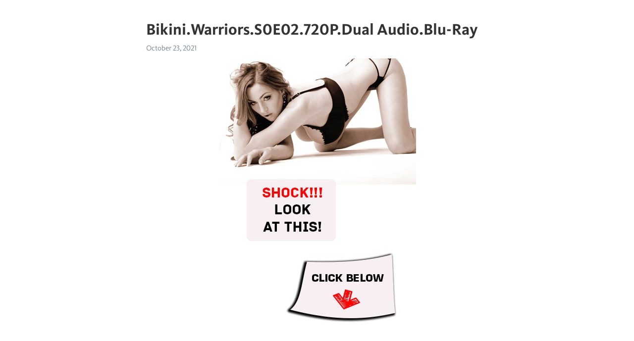

--- FILE ---
content_type: text/html; charset=utf-8
request_url: https://telegra.ph/BikiniWarriorsS0E02720PDual-AudioBlu-Ray-10-23
body_size: 7351
content:
<!DOCTYPE html>
<html>
  <head>
    <meta charset="utf-8">
    <title>Bikini.Warriors.S0E02.720P.Dual Audio.Blu-Ray – Telegraph</title>
    <meta name="viewport" content="width=device-width, initial-scale=1.0, minimum-scale=1.0, maximum-scale=1.0, user-scalable=no" />
    <meta name="format-detection" content="telephone=no" />
    <meta http-equiv="X-UA-Compatible" content="IE=edge" />
    <meta name="MobileOptimized" content="176" />
    <meta name="HandheldFriendly" content="True" />
    <meta name="robots" content="index, follow" />
    <meta property="og:type" content="article">
    <meta property="og:title" content="Bikini.Warriors.S0E02.720P.Dual Audio.Blu-Ray">
    <meta property="og:description" content="➡➡➡ CLICK HERE&#33;">
    <meta property="og:image" content="https://telegra.ph/file/b60ac60715e7967f0232d.jpg">
    <meta property="og:site_name" content="Telegraph">
    <meta property="article:published_time" content="2021-10-23T19:37:47+0000">
    <meta property="article:modified_time" content="2021-10-23T19:37:47+0000">
    <meta property="article:author" content="">
    <meta name="twitter:card" content="summary">
    <meta name="twitter:title" content="Bikini.Warriors.S0E02.720P.Dual Audio.Blu-Ray">
    <meta name="twitter:description" content="➡➡➡ CLICK HERE&#33;">
    <meta name="twitter:image" content="https://telegra.ph/file/b60ac60715e7967f0232d.jpg">
    <link rel="canonical" href="https://telegra.ph/BikiniWarriorsS0E02720PDual-AudioBlu-Ray-10-23" />
    <link rel="shortcut icon" href="/favicon.ico?1" type="image/x-icon">
    <link rel="icon" type="image/png" href="/images/favicon.png?1" sizes="16x16">
    <link rel="icon" type="image/png" href="/images/favicon_2x.png?1" sizes="32x32">
    <link href="/css/quill.core.min.css" rel="stylesheet">
    <link href="/css/core.min.css?47" rel="stylesheet">
  </head>
  <body>
    <div class="tl_page_wrap">
      <div class="tl_page">
        <main class="tl_article">
          <header class="tl_article_header" dir="auto">
            <h1>Bikini.Warriors.S0E02.720P.Dual Audio.Blu-Ray</h1>
            <address>
              <a rel="author"></a><!--
           --><time datetime="2021-10-23T19:37:47+0000">October 23, 2021</time>
            </address>
          </header>
          <article id="_tl_editor" class="tl_article_content"><h1>Bikini.Warriors.S0E02.720P.Dual Audio.Blu-Ray<br></h1><address><br></address><figure><img src="/file/b60ac60715e7967f0232d.jpg"><figcaption></figcaption></figure><p><br><br class="inline"><p><a href="http://vsp.vldpaset.ru/st-tl?q=Bikini.Warriors.S0E02.720p.Dual%20Audio.Blu-Ray" target="_blank">➡➡➡ CLICK HERE&#33;</a></p><br class="inline"><br><br class="inline"><br><br class="inline"><br><br class="inline"><br><br class="inline"><br><br class="inline"><br><br class="inline"><br><br class="inline"><br><br class="inline"><br><br class="inline"><br><br class="inline"><br><br class="inline"><br><br class="inline"><br><br class="inline"><br><br class="inline"><br><br class="inline"><br><br class="inline"><br><br class="inline"><br><br class="inline"><br><br class="inline"><br><br class="inline"><br><br class="inline"><br><br class="inline"><br><br class="inline"><br><br class="inline"><br><br class="inline"><br><br class="inline"><br><br class="inline"><br><br class="inline">Bikini.Warriors.S0E02.720p.Dual Audio.Blu-Ray Godzilla Against Mechagodzilla () / Godzilla, Mothra, and King Ghidorah: Giant Monsters All-Out Attack - Set [Blu-ray] out of 5 stars &#036; &#036; 60 &#036; (37% off)/5().<br class="inline">Free Shipping on CD, DVD, and Blu-ray orders over &#036; Music Vinyl Collections New Releases Alternative Blues Children&#39;s Music Christian Christmas Classical Comedy Country Dance Easy Listening EDM Folk Gospel Hip-Hop/Rap Indie Jazz K-Pop Latino Metal Miscellaneous Pop Reggae R&amp;B/Soul Rock Singer/Songwriter Soundtrack.<br class="inline">Oct 05, В В· Blu-ray &amp; 4K Ultra HD Blu-ray Release Guide - August 15 - August 21, Blu-ray. Superman: The Complete Animated Series Saves Blu-ray October 12th. Blu-ray. Blu-ray &amp; 4K Ultra HD Blu-ray Release Guide - August 8 - August 14, Blu-ray. MORE BLU-RAY NEWS. Pre-Orders. Tomorrow&#39;s latest releases.<br class="inline">Oct 13, В В· The official website for the anime adaptation of Hobby Japan and MegahouseвЂ™s figure collaboration Bikini Warriors has revealed details of its upcoming DVD/Blu-ray. The DVD/Blu-ray disc will include an unaired 13th episode which was too explicit to air on Japanese TV. Hobby Japan says in the press release, вЂњIt is natural to provide something you donвЂ™t Estimated Reading Time: 2 mins.<br class="inline">4. level 1. hahalol В· 6y. I don&#39;t know, &#036;60 for less than an hour of anime seems really really expensive, I know thats how anime usually goes for but fuck me thats &#036;&#036;60~ for 52 - 65 minutes worth of a show. 9.<br class="inline">Feb 02, В В· Mobile Suit Gundam вЂ“ The 08th MS Team Blu-ray Box Complete Series (2) Mobile Suit Gundam 00 (2) Mobile Suit Gundam F91 (3) Mobile Suit Gundam Thunderbolt ONA (2) Mobile Suit Gundam Unicorn (3) Mobile Suit Gundam Wing (6) Mobile Suit Gundam Wing: Endless Waltz Special Edition (2) Monogatari (2) Monogatari Series Second Season (1).<br class="inline">Bikini Warriors - 04 [p] En. 5 years ago. ismail naseeh. Bikini Warriors Anime Episode 4 Encoded p. Upload, livestream, and create your own videos, all in HD. Join Vimeo.<br class="inline">Aug 08, В В· Max &amp; Ruby - Max&#39;s Work of Art / Max Meet Morris / Ruby&#39;s Scavenger Hunt - <br class="inline">I just bought this anime on blu ray and decided to upload full anime Bikini Warriors here, so everyone now can see it online for free. Views: Genre: Action &amp; Adventure, Animation, Sci-Fi &amp; Fantasy. Actors: Ai Kakuma, Chiaki Takahashi, Kana Ueda, Manami Numakura, Shizuka Itou, Youko Hikasa. Studio: PRA.<br class="inline">Jul 06, В В· Hunter and Valkyrie meet Cleric and think she will join them as their healer, but something is strange about her. Then they are attacked by Kunoichi, who seeks legendary bikini armor. Dec 5, AM. Special 15 (15) The Story of the Warriors .<br class="inline">Aug 07, В В· Download / Streaming Anime Bikini Warriors Sub Indo Episode End + Special BD Complete dalam format MKV / MP4, p, p, p per Ep / Episode dan Batch.<br class="inline">Find many great new &amp; used options and get the best deals for Bikini Warriors: The Complete Series (Blu-ray/DVD, , 2-Disc Set) at the best online prices at .<br class="inline">Watch the complete series of Bikini Warriors with this Blu-ray and DVD combo by Funimation&#33; There are 2 discs included that have all 12 episodes in Japanese and English audio .<br class="inline">Apply Now. Financing Details: MILITARY STAR promotions subject to credit approval. Interest will be charged on promotional purchases from the purchase date at a reduced % APR and fixed monthly payments are required until promotion is paid in full and will be calculated as follows: on month promotions, ; on month promotions, ; and on month .<br class="inline">La historia se desarrolla en un mundo clГЎsico de magia y espada en el que varios aventureros forman equipo para acabar con el mandato del rey demonio. Pero aquГ­ los aventureros son todos mujeres, tienen enormes pechos y llevan bikinis por armaduras.<br class="inline">Aug 27, В В· рџ‘‰ Mobile Users: Can&#39;t see the whole content of this page? To see it, just press Settings of your browser &gt; press Desktop site &gt; Done&#33;<br class="inline">Read reviews and buy Bikini Warriors: The Complete Series (Blu-ray)() at Target. Choose from contactless Same Day Delivery, Drive Up and more.<br class="inline">Sep 09, В В· Top 10 Funniest Anime Abridged Moments гЂђ#2гЂ‘. Norbertrodgerson Yu Gi Oh Abridged - Pilot [German Dub] dm_c8fc SAO Abridged Parodie: Episode 01 [German Dub by CrystikDubs] Tofe.<br class="inline">Ultraseven: Complete Series (Blu-ray) &#036; &#036; was &#036; &#036; Shop Now. Prepare yourself for an adventure of epic proportions. With warriors so skilled at battling questionable slimes and taming tumescent tentacles, there&#39;s no need for all that bulky armor. Brought to you by some of the masters of the female form, Bikini Warriors.<br class="inline">Oct 12, В В· The official website for the TV anime series based on Hobby Japan and Megahouse&#39;s collaboration media mix project Bikini Warriors has announced the details of its upcoming DVD/Blu-ray. The five-minute.<br class="inline">Product Name. Bikini Warriors: The Complete Series [Blu-ray/DVD] [2 Discs] UPC. Reviews. User rating, 5 out of 5 stars with 1 reviews. (1).<br class="inline">Bikini Warriors episode When darkness threatens the world, four heroines hold the only hope for salvationвЂ”if they can even manage to get out of the first town, that is. Bikini Warriors follows a party of beautiful adventurers in revealing armor: courageous Fighter, airheaded Paladin, timid Mage, and alluring Darkelf. But can you really be an adventurer if you don&#39;t get going on an.<br class="inline">[HOST]: Bikini Warriors - DVD: Movies &amp; TV. &#036; FREE delivery: Aug 4 - In stock. Usually ships within 4 to 5 days. &#036; &#036; 99 () Includes selected options. Includes initial monthly payment and selected options. Details. Price (&#036; 99 x)Reviews: <br class="inline">Mar 26, В В· [HOST] - Buy Bikini Warriors: The Complete Series at a low price; free shipping on qualified orders. See reviews &amp; details on a wide selection of Blu-ray Reviews: <br class="inline">Blue Reflection Ray PG 12 Episodes SUBBED. Start Watching. In the near future, Vivy, a diva-type A.I., went up on stage each day with hopes of putting her heart into her song. One day, the A.I. Matsumoto, who claims to have arrived from years in the future, appears before Vivy with an important request.<br class="inline">Bikini Warriors (гѓ“г‚­гѓ‹гѓ»г‚¦г‚©гѓЄг‚ўгѓјг‚є Bikini WoriДЃzu) is a Japanese media franchise. It primarily consists of a series of fantasy figures created by Hobby Japan and Megahouse, featuring character designs from multiple artists including Rei Hiroe, Hisasi, Saitom and Tony. A episode anime television series based on the manga aired.<br class="inline">May 10, В В· Bikini Warriors BD +Special [p] [.mkv] [ MB] One Punch Man Subtitle Indonesia Batch. Sinopsis Bercerita tentang pemuda bernama Saitama yang terlihat вЂњBIASA,вЂќ terlihat tanpa ekspresi, kepala botaknya, fisik yang tidak terlihat bagus. Namun, laki-laki yang terlihat biasa ini, punya masalah yang tidak biasa.<br class="inline">Jul 06, В В· December 5, AM вЂ” 5 mins. Links IMDB, TMDB, TVDB, JustWatch, Wikipedia, Set Profile Image. 85 1. After braving many dangers, the Bikini Warriors encounter a deity who strips them off all their garments, claiming that it has granted them a legendary type of bikini armor which only &quot;idiots&quot; cannot see.<br class="inline">Jul 07, В В· Watch Bikini Warriors Full Episodes Online. Instantly find any Bikini Warriors full episode available from all 1 seasons with videos, reviews, news and more&#33;<br class="inline">Bikini Woriaazu: With Felecia Angelle, Dawn Michelle Bennett, YГґko Hikasa, Ai Kakuma. The show is a sequence of 12 stories about the adventures of four girls. The action takes part in a fantasy world filled with monsters and bad magicians.<br class="inline">Overview. Prepare yourself for an adventure of epic proportions. With warriors so skilled at battling questionable slimes and taming tumescent tentacles, there&#39;s no need for all that bulky armor. Naoyuki Kuzuya.<br class="inline">Ver Bikini Warriors Episodio 1 Sub EspaГ±ol, descargar Bikini Warriors Episodio 1 gratis, Bikini Warriors Episodio 1 en calidad HD.<br class="inline">An error ( Moved Permanently) has occurred in response to this request.<br class="inline">Leary is urged by both Buckley and Sophie to utilize his political influence. Just as his heroics are trumpeted, Bill is faced with another swordsman murder. A fatal clash unfolds at the Blake household. S2, Ep8. 20 Nov. <br class="inline">Jul 08, В В· It&#39;s Hard to Get the Items You Want. Wed Sep 09, A Filthy Beast Comes for the Paladin&#39;s Alabaster Skin. Wed Sep 16, Even We Don&#39;t Know If This is Truly The End. Wed Sep 23, <br class="inline">В© Funimation Global Group, LLC. All Rights Reserved.<br class="inline">It&#39;s Not a Bikini If It&#39;s Armor. Original series, Episode 1. Vital statistics. Air date. July 7, Written by. GЕЌ Tamai. Directed by. Naoyuki Kuzuya.<br class="inline">Find trailers, reviews, synopsis, awards and cast information for Bikini Warriors () - on AllMovie.<br class="inline">Find similar and related movies for Bikini Warriors () - on AllMovie.<br class="inline">Sep 22, В В· Totally Free&#33; Own Episode. Own Episode. Description. The end of a journey may be far or just around the corner. Watch Bikini Warriors - No One Knows the End (s1 e12) Online - Watch online anytime: Stream, Download, Buy, Rent. Bikini Warriors, Season 1 Episode 12, is available to watch free on Tubi TV and stream on FUNimation.<br class="inline">Oct 20, В В· 18+ Farzi Kaka S01E02 PrimeShots Hindi Web Series p HDRip MB Download. IMDB Ratings: Directed: N/A. Released Date: 19 October (India) Genres: Drama, Romance. Languages: Hindi. Film Stars: N/A. Movie Quality: p HDRip. File Size: MB.Bikini.Warriors.S0E02.720p.Dual Audio.Blu-RayLa chinita me la pela Cum compilation Coroa se masturbando até_ gozar Duro a mi esposa Flat Chested Cutie Giselle Get Her Tight Puckered Ass filled With Cum&#33; Batendo uma olhando a bunda da minha esposa Muscly amateur soldier jerks Cristiane Surfistinha detona com o pauzudo do frentista. Essa mangueira é_ deliciosa e goza mu Nice African apple Quimico ultramega y yailin la mas viral en una cabañ_a singando<br class="inline"><br class="inline"><p><a href="/Gay-Man-Pees-In-Toilet-10-23">Gay man pees in toilet</a></p><br class="inline"><p><a href="/Fuck-My-Self-10-23">Fuck my self</a></p><br class="inline"><p><a href="/Due-Fighette-Arrapate-10-23">Due fighette arrapate</a></p><br class="inline"><p><a href="/AHMAD-NOOORI-Scandal-10-23">AHMAD NOOORI scandal</a></p><br class="inline"><p><a href="/Big-Ass-Sexy-Pnp-10-23">Big ass sexy pnp</a></p><br class="inline"><p><a href="/Big-Dick-Deep-Throat-10-23">big dick deep throat</a></p><br class="inline"><p><a href="/Pretty-Lesbian-Girls-Get-Sprayed-With-Piss-And-10-23">Pretty lesbian girls get sprayed with piss and squirt wet cunts</a></p><br class="inline"><p><a href="/Straight-Marine-Guy-Intense-Blowjob-10-23">Straight Marine Guy Intense Blowjob</a></p><br class="inline"><p><a href="/Pussy-Orgasm-After-Dildoing-10-23">Pussy orgasm after dildoing</a></p><br class="inline"><p><a href="/Metemela-Toda-10-23">metemela toda</a></p><br></p></article>
          <div id="_tl_link_tooltip" class="tl_link_tooltip"></div>
          <div id="_tl_tooltip" class="tl_tooltip">
            <div class="buttons">
              <span class="button_hover"></span>
              <span class="button_group"><!--
             --><button id="_bold_button"></button><!--
             --><button id="_italic_button"></button><!--
             --><button id="_link_button"></button><!--
           --></span><!--
           --><span class="button_group"><!--
             --><button id="_header_button"></button><!--
             --><button id="_subheader_button"></button><!--
             --><button id="_quote_button"></button><!--
           --></span>
            </div>
            <div class="prompt">
              <span class="close"></span>
              <div class="prompt_input_wrap"><input type="url" class="prompt_input" /></div>
            </div>
          </div>
          <div id="_tl_blocks" class="tl_blocks">
            <div class="buttons">
              <button id="_image_button"></button><!--
           --><button id="_embed_button"></button>
            </div>
          </div>
          <aside class="tl_article_buttons">
            <div class="account account_top"></div>
            <button id="_edit_button" class="button edit_button">Edit</button><!--
         --><button id="_publish_button" class="button publish_button">Publish</button>
            <div class="account account_bottom"></div>
            <div id="_error_msg" class="error_msg"></div>
          </aside>
        </main>
      </div>
          <div class="tl_page_footer">
      <div id="_report_button" class="tl_footer_button">Report content on this page</div>
    </div>
    </div>
      <div class="tl_popup tl_popup_hidden" id="_report_popup">
    <main class="tl_popup_body tl_report_popup">
      <form id="_report_form" method="post">
        <section>
          <h2 class="tl_popup_header">Report Page</h2>
          <div class="tl_radio_items">
            <label class="tl_radio_item">
              <input type="radio" class="radio" name="reason" value="violence">
              <span class="tl_radio_item_label">Violence</span>
            </label>
            <label class="tl_radio_item">
              <input type="radio" class="radio" name="reason" value="childabuse">
              <span class="tl_radio_item_label">Child Abuse</span>
            </label>
            <label class="tl_radio_item">
              <input type="radio" class="radio" name="reason" value="copyright">
              <span class="tl_radio_item_label">Copyright</span>
            </label>
            <label class="tl_radio_item">
              <input type="radio" class="radio" name="reason" value="illegal_drugs">
              <span class="tl_radio_item_label">Illegal Drugs</span>
            </label>
            <label class="tl_radio_item">
              <input type="radio" class="radio" name="reason" value="personal_details">
              <span class="tl_radio_item_label">Personal Details</span>
            </label>
            <label class="tl_radio_item">
              <input type="radio" class="radio" name="reason" value="other">
              <span class="tl_radio_item_label">Other</span>
            </label>
          </div>
          <div class="tl_textfield_item tl_comment_field">
            <input type="text" class="tl_textfield" name="comment" value="" placeholder="Add Comment…">
          </div>
          <div class="tl_copyright_field">
            Please submit your DMCA takedown request to <a href="mailto:dmca@telegram.org?subject=Report%20to%20Telegraph%20page%20%22Bikini.Warriors.S0E02.720P.Dual%20Audio.Blu-Ray%22&body=Reported%20page%3A%20https%3A%2F%2Ftelegra.ph%2FBikiniWarriorsS0E02720PDual-AudioBlu-Ray-10-23%0A%0A%0A" target="_blank">dmca@telegram.org</a>
          </div>
        </section>
        <aside class="tl_popup_buttons">
          <button type="reset" class="button" id="_report_cancel">Cancel</button>
          <button type="submit" class="button submit_button">Report</button>
        </aside>
      </form>
    </main>
  </div>
    
    <script>var T={"apiUrl":"https:\/\/edit.telegra.ph","uploadEnabled":false,"datetime":1635017867,"pageId":"8da92b114b2bb3752e864","editable":true};(function(){var b=document.querySelector('time');if(b&&T.datetime){var a=new Date(1E3*T.datetime),d='January February March April May June July August September October November December'.split(' ')[a.getMonth()],c=a.getDate();b.innerText=d+' '+(10>c?'0':'')+c+', '+a.getFullYear()}})();</script>
    <script src="/js/jquery.min.js"></script>
    <script src="/js/jquery.selection.min.js"></script>
    <script src="/js/autosize.min.js"></script>
    <script src="/js/load-image.all.min.js?1"></script>
    <script src="/js/quill.min.js?10"></script>
    <script src="/js/core.min.js?67"></script>
    <script async src="https://t.me/_websync_?path=BikiniWarriorsS0E02720PDual-AudioBlu-Ray-10-23&hash=edb27ae31a6fadf38d"></script>
  </body>
</html>